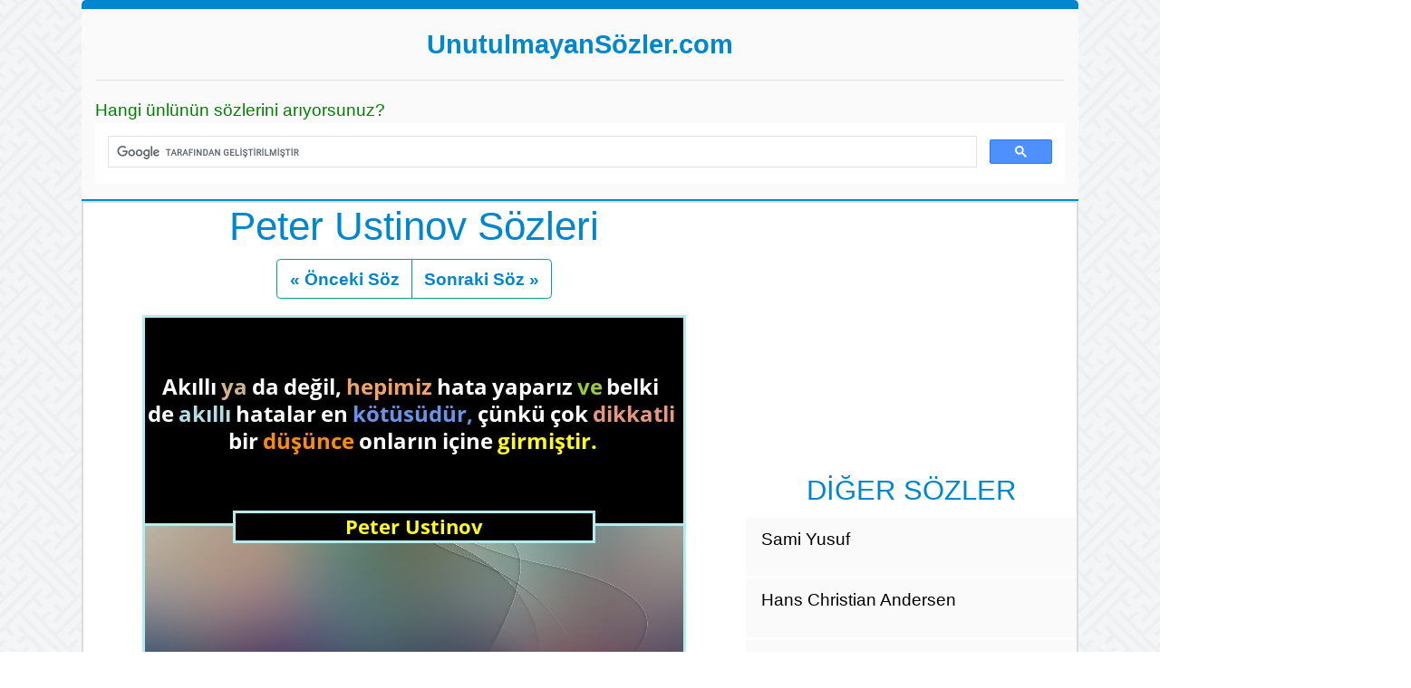

--- FILE ---
content_type: text/html; charset=UTF-8
request_url: https://www.unutulmayansozler.com/peter-ustinov-sozleri-1.html
body_size: 4958
content:

<!DOCTYPE html>
<html lang="tr">
	<head>
		<meta http-equiv="Content-Type" content="text/html; charset=UTF-8" />
		<meta name="viewport" content="width=device-width, initial-scale=1">
		<title>Peter Ustinov - Akıllı ya da değil, hepimiz hata yaparız ve</title>
		<meta name="description" content="Peter Ustinov - Akıllı ya da değil, hepimiz hata yaparız ve belki de akıl... | UnutulmayanSozler.com" />
		<meta name="keywords" content="Peter Ustinov - Akıllı ya da değil, hepimiz hata yaparız ve belki de akıl... | UnutulmayanSozler.com" />
		<!-- facebook meta tags -->
		<meta property="og:url"           content="https://www.unutulmayansozler.com/peter-ustinov-sozleri-1.html" />
		<meta property="og:type"          content="website" />
		<meta property="og:title"         content="Peter Ustinov - Akıllı ya da değil, hepimiz hata yaparız ve" />
		<meta property="og:description"   content="Peter Ustinov - Akıllı ya da değil, hepimiz hata yaparız ve belki de akıl... | UnutulmayanSozler.com" />
		<meta property="og:image"         content="https://www.unutulmayansozler.com/resimler/peter-ustinov/peter-ustinov-sozu-1.jpg" />
		<!-- twitter meta tags -->
		<meta name="twitter:card" content="summary_large_image">
		<meta name="twitter:site" content="@UnutulmayanSzl3">
		<meta name="twitter:title" content="Peter Ustinov - Akıllı ya da değil, hepimiz hata yaparız ve">
		<meta name="twitter:description" content="Akıllı ya da değil, hepimiz hata yaparız ve belki de akıllı hatalar en kötüsüdür, çünkü çok dikkatli bir düşünce onların içine girmiştir.">
		<meta name="twitter:image" content="https://www.unutulmayansozler.com/resimler/peter-ustinov/peter-ustinov-sozu-1.jpg">

		<link rel="icon" href="favicon.ico" type="image/x-icon" />
		<script src="assets/jquery/jquery-3.3.1.min.js"></script>
		<script src="assets/bootstrap/js/bootstrap.min.js"></script>
		<link rel="stylesheet" href="assets/bootstrap/css/bootstrap.min.css">
		<link rel="stylesheet" type="text/css" href="css/style.css" />
<!-- Global site tag (gtag.js) - Google Analytics -->
<script async src="https://www.googletagmanager.com/gtag/js?id=G-7GPY40BFWG"></script>
<script>
window.dataLayer = window.dataLayer || [];
function gtag(){dataLayer.push(arguments);}
gtag('js', new Date());
gtag('config', 'G-7GPY40BFWG');
</script>
<script data-ad-client="ca-pub-5468294360121556" async src="https://pagead2.googlesyndication.com/pagead/js/adsbygoogle.js"></script>
<script type="text/javascript">
  var _paq = window._paq = window._paq || [];
  _paq.push(['trackPageView']);
  _paq.push(['enableLinkTracking']);
  (function() {
    var u="//www.dev5ops.com/matomo/";
    _paq.push(['setTrackerUrl', u+'matomo.php']);
    _paq.push(['setSiteId', '1']);
    var d=document, g=d.createElement('script'), s=d.getElementsByTagName('script')[0];
    g.type='text/javascript'; g.async=true; g.src=u+'matomo.js'; s.parentNode.insertBefore(g,s);
  })();
</script>
		<script type="application/ld+json">
			{
  			"@context": "http://schema.org/",
  			"@type": "Quotation",
  			"creator": {
    			"@type": "Person",
    			"name": "Peter Ustinov"
  			},
  			"image" : "https://www.unutulmayansozler.com/resimler/peter-ustinov/peter-ustinov-sozu-1.jpg",
  			"text": "Akıllı ya da değil, hepimiz hata yaparız ve belki de akıllı hatalar en kötüsüdür, çünkü çok dikkatli bir düşünce onların içine girmiştir."
			}
		</script>
		<link rel="stylesheet" href="https://www.unutulmayansozler.com/thumbsup/styles.css">
		<script defer src="https://www.unutulmayansozler.com/thumbsup/init.min.js.php"></script>
	</head><body>
	<div id="header" class="container">
		<header class="blog-header py-3">
			<div class="row flex-nowrap justify-content-between align-items-center">
				<div class="col-sm-12 text-center">
					<a class="blog-header-logo text-dark" href="https://www.unutulmayansozler.com">UnutulmayanSözler.com</a>
				</div>
				<div class="col-sm-12 col-md-4 d-flex justify-content-end align-items-center">
				</div>
			</div>
			<hr />
			<div id="headermenu" >
				<div id="search-text">
					Hangi ünlünün sözlerini arıyorsunuz?
				</div>
				<script async src="https://cse.google.com/cse.js?cx=b0be31151827193ac"></script>
				<div class="gcse-search"></div>
			</div>
		</header>
	</div><main role="main" id="main" class="container">
	<div class="row">
		<div class="col-sm-8 blog-main">
			<h1 class="blog-post-title text-center">Peter Ustinov Sözleri</h1>
			<div class="text-center" id="image">
				<div class="prevnext">
					<nav aria-label="pagenavigation">
						<ul class="pagination pagination-md justify-content-center">
							<li class="page-item"><a class="page-link" href="https://www.unutulmayansozler.com/peter-singer-sozleri-2.html" aria-label="Previous"><span aria-hidden="true"> &laquo; Önceki Söz</span><span class="sr-only"> Önceki</span></a></li>
							<li class="page-item"><a class="page-link" href="https://www.unutulmayansozler.com/peter-ustinov-sozleri-2.html" aria-label="Next"><span aria-hidden="true"> Sonraki Söz &raquo;</span><span class="sr-only">Sonraki</span></a></li>
						</ul>
					</nav>
				</div>
				<a class="text-center" href="https://www.unutulmayansozler.com/peter-ustinov-sozleri-2.html"><img class="img-fluid center-block" src="https://www.unutulmayansozler.com/resimler/peter-ustinov/peter-ustinov-sozu-1.jpg" alt="Peter Ustinov - Akıllı ya da değil, hepimiz hata yaparız ve belki de akıllı hatalar en kötüsüdür, çünkü çok dikkatli bir düşünce onların içine girmişt..." /></a>
				<div class="prevnext">
					<nav aria-label="pagenavigation">
						<ul class="pagination pagination-md justify-content-center">
							<li class="page-item"><a class="page-link" href="https://www.unutulmayansozler.com/peter-singer-sozleri-2.html" aria-label="Previous"><span aria-hidden="true"> &laquo; Önceki Söz</span><span class="sr-only"> Önceki</span></a></li>
							<li class="page-item"><a class="page-link" href="https://www.unutulmayansozler.com/peter-ustinov-sozleri-2.html" aria-label="Next"><span aria-hidden="true"> Sonraki Söz &raquo;</span><span class="sr-only">Sonraki</span></a></li>
						</ul>
					</nav>
				</div>
					<p id="quote">Akıllı ya da değil, hepimiz hata yaparız ve belki de akıllı hatalar en kötüsüdür, çünkü çok dikkatli bir düşünce onların içine girmiştir. <br>— Peter Ustinov</p>

				<div id="social" class="text-center">
					<a href="http://www.facebook.com/sharer.php?u=https://www.unutulmayansozler.com/peter-ustinov-sozleri-1.html" target="_blank"><img src="circleicons/48x48/facebook.png" alt="facebook-icon" /></a>
					<a href="whatsapp://send?text=https://www.unutulmayansozler.com/peter-ustinov-sozleri-1.html" data-action="share/whatsapp/share"><img src="circleicons/48x48/whatsapp.png" alt="whatsapp-icon"/></a>
					<a href="https://twitter.com/share?url=https://www.unutulmayansozler.com/peter-ustinov-sozleri-1.html"&amp;text=Unutulmayan Sözler&amp;hashtags=unutulmayansozler" target="_blank"><img src="circleicons/48x48/twitter.png" alt="twitter-icon" /></a>
					<a href="mailto:?Subject=Peter Ustinov Sözleri&amp;Body=UnutulmayanSözler.com
Peter Ustinov Sözleri...https://www.unutulmayansozler.com/peter-ustinov-sozleri-1.html"><img src="circleicons/48x48/email.png" alt="email-icon" /></a>
				</div>
					<div class="ad">
<script async src="https://pagead2.googlesyndication.com/pagead/js/adsbygoogle.js"></script>
<!-- repsonsive -->
<ins class="adsbygoogle"
style="display:block"
data-ad-client="ca-pub-5468294360121556"
data-ad-slot="9067443295"
data-ad-format="auto"
data-full-width-responsive="true"></ins>
<script>
(adsbygoogle = window.adsbygoogle || []).push({});
</script>
</div>
					<hr /><h2>DiğerPeter UstinovSözleri</h2><div class="masonry"><a href="https://www.unutulmayansozler.com/peter-ustinov-sozleri-2.html"><div class="item">
<p class="quote" style="padding:5px;">Amerika'da, uygunluk baskısıyla, seçim özgürlüğü var, ama seçim yapabileceğim bir şey yok.</p>
<p class="author" style="font-weight:bold; padding:5px;">Peter Ustinov</p>
</div></a>
<a href="https://www.unutulmayansozler.com/peter-ustinov-sozleri-3.html"><div class="item">
<p class="quote" style="padding:5px;">Aptal bir erkeğin aptallığı merhametli bir şekilde samimi ve emekli olurken, bir entelektüel aptallık çatılardan ağlanır.</p>
<p class="author" style="font-weight:bold; padding:5px;">Peter Ustinov</p>
</div></a>
<a href="https://www.unutulmayansozler.com/peter-ustinov-sozleri-4.html"><div class="item">
<p class="quote" style="padding:5px;">Benim yaşımda, genellikle ölümden korkup korkmadığım sorulur ve cevabım her zaman, doğumdan korktuğunu hatırlayamıyorum.</p>
<p class="author" style="font-weight:bold; padding:5px;">Peter Ustinov</p>
</div></a>
<a href="https://www.unutulmayansozler.com/peter-ustinov-sozleri-5.html"><div class="item">
<p class="quote" style="padding:5px;">Böyle cehennem hayal ediyorum: İtalyan dakikliği, Alman mizahı ve İngiliz şarabı.</p>
<p class="author" style="font-weight:bold; padding:5px;">Peter Ustinov</p>
</div></a>
<a href="https://www.unutulmayansozler.com/peter-ustinov-sozleri-6.html"><div class="item">
<p class="quote" style="padding:5px;">Cevapları olmayan birçok soru vardı. Şimdi, bilgisayarla, soruları düşünmediğimiz birçok cevap var.</p>
<p class="author" style="font-weight:bold; padding:5px;">Peter Ustinov</p>
</div></a>
<a href="https://www.unutulmayansozler.com/peter-ustinov-sozleri-7.html"><div class="item">
<p class="quote" style="padding:5px;">Çocuklar ölümsüzlüğün emin olabileceğimiz tek biçimi.</p>
<p class="author" style="font-weight:bold; padding:5px;">Peter Ustinov</p>
</div></a>
<a href="https://www.unutulmayansozler.com/peter-ustinov-sozleri-8.html"><div class="item">
<p class="quote" style="padding:5px;">Din alışkanlığı düşünmekten kaçmanın kolay yoludur.</p>
<p class="author" style="font-weight:bold; padding:5px;">Peter Ustinov</p>
</div></a>
<a href="https://www.unutulmayansozler.com/peter-ustinov-sozleri-9.html"><div class="item">
<p class="quote" style="padding:5px;">Ebeveynler, çocukların dişlerini kestikleri kemiklerdir.</p>
<p class="author" style="font-weight:bold; padding:5px;">Peter Ustinov</p>
</div></a>
<a href="https://www.unutulmayansozler.com/peter-ustinov-sozleri-10.html"><div class="item">
<p class="quote" style="padding:5px;">Eğer dünya kendini havaya uçursa, en son duyulan ses bir uzmanın yapamayacağını söylemesi olacaktır.</p>
<p class="author" style="font-weight:bold; padding:5px;">Peter Ustinov</p>
</div></a>
<a href="https://www.unutulmayansozler.com/peter-ustinov-sozleri-11.html"><div class="item">
<p class="quote" style="padding:5px;">Eğitim nedir, ancak bir kişinin nasıl öğreneceğini öğrenmeye başladığı bir süreç nedir?</p>
<p class="author" style="font-weight:bold; padding:5px;">Peter Ustinov</p>
</div></a>
<a href="https://www.unutulmayansozler.com/peter-ustinov-sozleri-12.html"><div class="item">
<p class="quote" style="padding:5px;">Fransızlar ve İngilizler, arkadaş olmaya karşı koyamayacak kadar iyi düşmanlardır.</p>
<p class="author" style="font-weight:bold; padding:5px;">Peter Ustinov</p>
</div></a>
<a href="https://www.unutulmayansozler.com/peter-ustinov-sozleri-13.html"><div class="item">
<p class="quote" style="padding:5px;">Genel inanışın aksine, arkadaşların mutlaka en sevdiğin insanlar olduğuna inanmıyorum, sadece oraya ilk gelenler onlar.</p>
<p class="author" style="font-weight:bold; padding:5px;">Peter Ustinov</p>
</div></a>
<a href="https://www.unutulmayansozler.com/peter-ustinov-sozleri-14.html"><div class="item">
<p class="quote" style="padding:5px;">Gerçek, bizden daha ötede olana duyulan hakiki bir tutkudur.</p>
<p class="author" style="font-weight:bold; padding:5px;">Peter Ustinov</p>
</div></a>
<a href="https://www.unutulmayansozler.com/peter-ustinov-sozleri-15.html"><div class="item">
<p class="quote" style="padding:5px;">Gerçek, gerçekten bizim için olan bir hırs.</p>
<p class="author" style="font-weight:bold; padding:5px;">Peter Ustinov</p>
</div></a>
<a href="https://www.unutulmayansozler.com/peter-ustinov-sozleri-16.html"><div class="item">
<p class="quote" style="padding:5px;">Gülmek, dünyanın en uygarlaşmış müziğidir.</p>
<p class="author" style="font-weight:bold; padding:5px;">Peter Ustinov</p>
</div></a>
<a href="https://www.unutulmayansozler.com/peter-ustinov-sozleri-17.html"><div class="item">
<p class="quote" style="padding:5px;">Hayat adaletsizdir, ancak bazen sizin lehinize haksızlık ettiğini unutmayın.</p>
<p class="author" style="font-weight:bold; padding:5px;">Peter Ustinov</p>
</div></a>
<a href="https://www.unutulmayansozler.com/peter-ustinov-sozleri-18.html"><div class="item">
<p class="quote" style="padding:5px;">Hayatımızın aklımızdaki hapishanede yaşamaya kararlı olduğumuzda, tek görevimiz onu iyi sağlamaktır.</p>
<p class="author" style="font-weight:bold; padding:5px;">Peter Ustinov</p>
</div></a>
<a href="https://www.unutulmayansozler.com/peter-ustinov-sozleri-19.html"><div class="item">
<p class="quote" style="padding:5px;">Hayatımızın aklımızdaki hapishanelerde yaşamaya kararlı olduğumuz için, onu iyi bir şekilde sunmak bizim görevimizdir.</p>
<p class="author" style="font-weight:bold; padding:5px;">Peter Ustinov</p>
</div></a>
<a href="https://www.unutulmayansozler.com/peter-ustinov-sozleri-20.html"><div class="item">
<p class="quote" style="padding:5px;">Her yıl bir öncekinden daha fazla şey öğrenmenin çok önemli olduğuna inanıyorum. Ne de olsa, eğitim nedir, ancak bir kişinin nasıl öğreneceğini öğrenmeye başladığı bir süreçtir.</p>
<p class="author" style="font-weight:bold; padding:5px;">Peter Ustinov</p>
</div></a>
<a href="https://www.unutulmayansozler.com/peter-ustinov-sozleri-21.html"><div class="item">
<p class="quote" style="padding:5px;">Kağıt şapkaları ve tahta kılıçlarla dört yaşındayken hepimiz General'iz. Sadece bazılarımız bundan asla büyümez.</p>
<p class="author" style="font-weight:bold; padding:5px;">Peter Ustinov</p>
</div></a>
<a href="https://www.unutulmayansozler.com/peter-ustinov-sozleri-22.html"><div class="item">
<p class="quote" style="padding:5px;">Kahkahası kahkaha savuşturmaktan vazgeçtim, ki bu ses her zaman bana dünyanın en medeni müziği olarak gelmişti.</p>
<p class="author" style="font-weight:bold; padding:5px;">Peter Ustinov</p>
</div></a>
<a href="https://www.unutulmayansozler.com/peter-ustinov-sozleri-23.html"><div class="item">
<p class="quote" style="padding:5px;">Kanunlar ülkelere göre değişir ama insan hep aynıdır.</p>
<p class="author" style="font-weight:bold; padding:5px;">Peter Ustinov</p>
</div></a>
<a href="https://www.unutulmayansozler.com/peter-ustinov-sozleri-24.html"><div class="item">
<p class="quote" style="padding:5px;">Komedi ciddi olmanın eğlenceli bir şeklinden ibarettir.</p>
<p class="author" style="font-weight:bold; padding:5px;">Peter Ustinov</p>
</div></a>
<a href="https://www.unutulmayansozler.com/peter-ustinov-sozleri-25.html"><div class="item">
<p class="quote" style="padding:5px;">Küçük şeylerde uzmanlar var ama büyük şeylerde uzman yok. Bu gerçekte uzmanlar var ve bu gerçek ama ahlaki uzmanlar yok.</p>
<p class="author" style="font-weight:bold; padding:5px;">Peter Ustinov</p>
</div></a>
<a href="https://www.unutulmayansozler.com/peter-ustinov-sozleri-26.html"><div class="item">
<p class="quote" style="padding:5px;">Nazik, hoşgörülü, akıllı ve mantıklı olmak, iyi bir tokluk kısmını gerektirir.</p>
<p class="author" style="font-weight:bold; padding:5px;">Peter Ustinov</p>
</div></a>
<a href="https://www.unutulmayansozler.com/peter-ustinov-sozleri-27.html"><div class="item">
<p class="quote" style="padding:5px;">Okulda öğrendiklerimi unutmak için on beş yılımı harcadım.</p>
<p class="author" style="font-weight:bold; padding:5px;">Peter Ustinov</p>
</div></a>
<a href="https://www.unutulmayansozler.com/peter-ustinov-sozleri-28.html"><div class="item">
<p class="quote" style="padding:5px;">Politikacılar yalnızca zirveye çıktılar çünkü onları altta tutmak için hiçbir nitelikleri yok.</p>
<p class="author" style="font-weight:bold; padding:5px;">Peter Ustinov</p>
</div></a>
<a href="https://www.unutulmayansozler.com/peter-ustinov-sozleri-29.html"><div class="item">
<p class="quote" style="padding:5px;">Sevgi sonsuz bir bağışlama oyunudur. Bir alışkanlık haline gelen şefkatli bir bakıştır.</p>
<p class="author" style="font-weight:bold; padding:5px;">Peter Ustinov</p>
</div></a>
<a href="https://www.unutulmayansozler.com/peter-ustinov-sozleri-30.html"><div class="item">
<p class="quote" style="padding:5px;">Suçlar insanların yüzünde görünseydi aynalar satılmazdı.</p>
<p class="author" style="font-weight:bold; padding:5px;">Peter Ustinov</p>
</div></a>
<a href="https://www.unutulmayansozler.com/peter-ustinov-sozleri-31.html"><div class="item">
<p class="quote" style="padding:5px;">Tarihi seviyorum. Çok yaşlı.</p>
<p class="author" style="font-weight:bold; padding:5px;">Peter Ustinov</p>
</div></a>
<a href="https://www.unutulmayansozler.com/peter-ustinov-sozleri-32.html"><div class="item">
<p class="quote" style="padding:5px;">Terörizm, yoksulların savaşıdır ve savaş, zenginlerin teröristidir.</p>
<p class="author" style="font-weight:bold; padding:5px;">Peter Ustinov</p>
</div></a>
<a href="https://www.unutulmayansozler.com/peter-ustinov-sozleri-33.html"><div class="item">
<p class="quote" style="padding:5px;">Yolunu rahatlatmalısın. Sevginin temeli saygıdır ve bunun sevgi ve dostluktan öğrenilmesi gerekir.</p>
<p class="author" style="font-weight:bold; padding:5px;">Peter Ustinov</p>
</div></a>
<a href="https://www.unutulmayansozler.com/peter-ustinov-sozleri-34.html"><div class="item">
<p class="quote" style="padding:5px;">Yozlaşma, demokrasiye inancımızı yenileyen doğanın yoludur.</p>
<p class="author" style="font-weight:bold; padding:5px;">Peter Ustinov</p>
</div></a>
<a href="https://www.unutulmayansozler.com/peter-ustinov-sozleri-1.html"><div class="item">
<p class="quote" style="padding:5px;">Akıllı ya da değil, hepimiz hata yaparız ve belki de akıllı hatalar en kötüsüdür, çünkü çok dikkatli bir düşünce onların içine girmiştir.</p>
<p class="author" style="font-weight:bold; padding:5px;">Peter Ustinov</p>
</div></a>
</div>				</div>
			</div>
			<div class="col-sm-4" id="related">
				<div class="ad">
<script async src="https://pagead2.googlesyndication.com/pagead/js/adsbygoogle.js"></script>
<!-- repsonsive -->
<ins class="adsbygoogle"
style="display:block"
data-ad-client="ca-pub-5468294360121556"
data-ad-slot="9067443295"
data-ad-format="auto"
data-full-width-responsive="true"></ins>
<script>
(adsbygoogle = window.adsbygoogle || []).push({});
</script>
</div>
				<h3>DİĞER SÖZLER</h3>
				<ul class="nav flex-column">
<a class="nav-link" href="https://www.unutulmayansozler.com/sami-yusuf-sozleri-1.html"><li class="nav-item"><p>Sami Yusuf</p>
</li>
</a>
<a class="nav-link" href="https://www.unutulmayansozler.com/hans-christian-andersen-sozleri-1.html"><li class="nav-item"><p>Hans Christian Andersen</p>
</li>
</a>
<a class="nav-link" href="https://www.unutulmayansozler.com/nejdet-sancar-sozleri-1.html"><li class="nav-item"><p>Nejdet Sançar</p>
</li>
</a>
<a class="nav-link" href="https://www.unutulmayansozler.com/khaled-hosseini-sozleri-1.html"><li class="nav-item"><p>Khaled Hosseini</p>
</li>
</a>
<a class="nav-link" href="https://www.unutulmayansozler.com/kursad-tuzmen-sozleri-1.html"><li class="nav-item"><p>Kürşad Tüzmen</p>
</li>
</a>
<a class="nav-link" href="https://www.unutulmayansozler.com/mustafa-topaloglu-sozleri-1.html"><li class="nav-item"><p>Mustafa Topaloğlu</p>
</li>
</a>
<a class="nav-link" href="https://www.unutulmayansozler.com/oylum-talu-sozleri-1.html"><li class="nav-item"><p>Oylum Talu</p>
</li>
</a>
<a class="nav-link" href="https://www.unutulmayansozler.com/hz-adem-sozleri-1.html"><li class="nav-item"><p>Hz Adem</p>
</li>
</a>
<a class="nav-link" href="https://www.unutulmayansozler.com/john-quincy-adams-sozleri-1.html"><li class="nav-item"><p>John Quincy Adams</p>
</li>
</a>
<a class="nav-link" href="https://www.unutulmayansozler.com/abdullah-azzam-sozleri-1.html"><li class="nav-item"><p>Abdullah Azzam</p>
</li>
</a>
<a class="nav-link" href="https://www.unutulmayansozler.com/jean-genet-sozleri-1.html"><li class="nav-item"><p>Jean Genet</p>
</li>
</a>
<a class="nav-link" href="https://www.unutulmayansozler.com/william-hamilton-sozleri-1.html"><li class="nav-item"><p>William Hamilton</p>
</li>
</a>
<a class="nav-link" href="https://www.unutulmayansozler.com/maurice-leblanc-sozleri-1.html"><li class="nav-item"><p>Maurice Leblanc</p>
</li>
</a>
<a class="nav-link" href="https://www.unutulmayansozler.com/baruch-spinoza-sozleri-1.html"><li class="nav-item"><p>Baruch Spinoza</p>
</li>
</a>
<a class="nav-link" href="https://www.unutulmayansozler.com/gontran-de-poncins-sozleri-1.html"><li class="nav-item"><p>Gontran De Poncins</p>
</li>
</a>
<a class="nav-link" href="https://www.unutulmayansozler.com/lucille-ball-sozleri-1.html"><li class="nav-item"><p>Lucille Ball</p>
</li>
</a>
<a class="nav-link" href="https://www.unutulmayansozler.com/katherine-hepburn-sozleri-1.html"><li class="nav-item"><p>Katherine Hepburn</p>
</li>
</a>
<a class="nav-link" href="https://www.unutulmayansozler.com/leo-burnett-sozleri-1.html"><li class="nav-item"><p>Leo Burnett</p>
</li>
</a>
<a class="nav-link" href="https://www.unutulmayansozler.com/luigi-pirandello-sozleri-1.html"><li class="nav-item"><p>Luigi Pirandello</p>
</li>
</a>
<a class="nav-link" href="https://www.unutulmayansozler.com/hulya-avsar-sozleri-1.html"><li class="nav-item"><p>Hülya Avşar</p>
</li>
</a>
<a class="nav-link" href="https://www.unutulmayansozler.com/marcus-porcius-cato-sozleri-1.html"><li class="nav-item"><p>Marcus Porcius Cato</p>
</li>
</a>
<a class="nav-link" href="https://www.unutulmayansozler.com/aret-vartanyan-sozleri-1.html"><li class="nav-item"><p>Aret Vartanyan</p>
</li>
</a>
<a class="nav-link" href="https://www.unutulmayansozler.com/nikolay-alekseyevic-ostrovskiy-sozleri-1.html"><li class="nav-item"><p>Nikolay Alekseyeviç Ostrovskiy</p>
</li>
</a>
<a class="nav-link" href="https://www.unutulmayansozler.com/noam-chomsky-sozleri-1.html"><li class="nav-item"><p>Noam Chomsky</p>
</li>
</a>
<a class="nav-link" href="https://www.unutulmayansozler.com/ahmet-kaya-sozleri-1.html"><li class="nav-item"><p>Ahmet Kaya</p>
</li>
</a>
</ul>			</div>
		</div>
	</div><!-- /.row -->
</main>
<footer role="contentinfo">
	&copy; Copyright <a href="https://www.unutulmayansozler.com">www.UnutulmayanSözler.com</a> Tüm hakları Saklıdır.
	 <p><a href="https://www.unutulmayansozler.com/gizlilik-politikasi.php" rel="nofollow">Gizlilik Politikası</a></p>
</footer>
</body>
</html>

--- FILE ---
content_type: text/html; charset=utf-8
request_url: https://www.google.com/recaptcha/api2/aframe
body_size: 113
content:
<!DOCTYPE HTML><html><head><meta http-equiv="content-type" content="text/html; charset=UTF-8"></head><body><script nonce="XJpW0yq3vpLafsg828J1wg">/** Anti-fraud and anti-abuse applications only. See google.com/recaptcha */ try{var clients={'sodar':'https://pagead2.googlesyndication.com/pagead/sodar?'};window.addEventListener("message",function(a){try{if(a.source===window.parent){var b=JSON.parse(a.data);var c=clients[b['id']];if(c){var d=document.createElement('img');d.src=c+b['params']+'&rc='+(localStorage.getItem("rc::a")?sessionStorage.getItem("rc::b"):"");window.document.body.appendChild(d);sessionStorage.setItem("rc::e",parseInt(sessionStorage.getItem("rc::e")||0)+1);localStorage.setItem("rc::h",'1768760507674');}}}catch(b){}});window.parent.postMessage("_grecaptcha_ready", "*");}catch(b){}</script></body></html>

--- FILE ---
content_type: text/css
request_url: https://www.unutulmayansozler.com/css/style.css
body_size: 1009
content:
@media (min-width: 1200px) {
	.container {
		width: 1100px;
	}
}

/* GENERAL SETTINGS */

h1, h2, h3, h4, h5, h6 {
	color: rgb(0, 134, 207);
}

html, body {
	width: 100%;
	height: 100%;
	margin: 0px;
	padding: 0px;
	overflow-x: hidden;
	background: url("interlaced.png");
	font-size: 1.1em;
}

.ad {
	margin: 10px 0px;
}

/* HEADER */

#header {
	/*margin-top: 5px;*/
	border-top: 10px solid rgb(0, 134, 207);
	border-top-left-radius: 5px;
	border-top-right-radius: 5px;
	background-color: rgb(250, 250, 250);
	border-bottom: 2px solid rgb(0, 134, 207);
}

.nav-tabs {
	border: none;
}

#headermenu ul li {
	margin: 5px;
}

#headermenu ul li a {
	background-color: rgb(0, 134, 207);
	border: 1px solid rgb(0, 134, 207);
	padding: 5px 15px;
	color: white;
	border-radius: 5px;
}

#headermenu ul li a:hover {
	background-color: rgb(240, 240, 240);
	color: black;
}

#header a {
	color: black;
}

#header a:hover {
}

.blog-header-logo,.blog-header-logo:hover {
	color: #0088cc !important;
	text-decoration: none;
	font-size: 1.5em;
	font-weight:800;
}

/* BODY */

#main {
	background-color: white;
	border: 2px solid rgb(220, 220, 220);
}


/* quote */

p#quote {
	font-size: 1.1em;
	margin: 15px 0px 15px 0px;
	padding: 10px;
	box-shadow: 1px 1px 2px 2px rgb(0, 134, 207); */
	background-color: WhiteSmoke;
}

#social {
	margin-top: 10px;
}

.prevnext {
	margin-top: 10px;
}

.prevnext a {
	color: rgb(0, 134, 207);
	font-weight: bold;
}

.prevnext li:hover a {
	background-color: rgb(0, 134, 207);
	color: white;
}

.prevnext li a {
	border-color: rgb(0, 162, 128);
}

.prevnext .active a {
	background-color: rgb(0, 134, 207);
	color: white;
}

#pagination {
	margin-top: 10px;
}

/* morequotes */

#more a {
	padding: 5px 10px;
	background-color: rgb(250, 250, 250);
	border: 1px solid rgb(200, 200, 200);
	border-radius: 5px;
	text-decoration: none;
	color: black;
}

#more a:hover {
	background-color: rgb(0, 134, 207);
	text-decoration: underline;
	color: white;
}

blockquote {
	padding: 10px 5px 10px 10px;
	border-bottom: 2px solid rgb(240, 240, 240);
	border-left: 5px solid rgb(240, 240, 240);
}

/* aside */

aside p {
	color: rgb(0, 134, 207);
	font-weight: bold;
}

#related {
	margin: 0px;
	padding: 0px;
}

#related h3 {
	text-align: center;
}

#related a {
	color: black;
	background-color: rgb(250, 250, 250);
	margin-top: 3px;
}

#related a:hover {
	color: white;
	background-color: rgb(0, 134, 207);
	margin-top: 3px;
}

/* FOOTER */

footer {
	background-color: rgb(0, 134, 207);
	text-align: center;
	color: black;
}

footer a {
	font-size: 1.1em;
	color: black;
	text-decoration: underline;
}

footer a:hover {
	color: white;	
}



@media screen and (max-width: 765px){

}

.card {
	padding: 5px;
	margin: 5px;
	display: inline-block;
	float: left;
	width: 30%;
	color: rgb(0, 134, 207);
}

.card h5 {
	color: rgb(0, 134, 207);
	font-weight: bold;
}

#search-text {
	color: green;
}

.masonry { /* Masonry container */
	margin-top: 10px;
	column-count: 2;
	column-gap: 1em;
}

@media screen and (max-width: 765px){
	.masonry { /* Masonry container */
		column-count: 2;
	}
}

@media screen and (max-width: 480px){
	.masonry { /* Masonry container */
		column-count: 1;
	}
}

.item { /* Masonry bricks or child elements */
	margin: 10px;
	display: inline-block;
	padding: 3px;
	background-color: WhiteSmoke;
	box-shadow: 1px 1px 2px 2px rgb(0, 134, 207); */
	margin: 0 0 1em;
	width: 100%;
	color: black;
}

--- FILE ---
content_type: text/css
request_url: https://www.unutulmayansozler.com/thumbsup/styles.css
body_size: 1435
content:
/* ========== Global Styles ========== */
/* Form wrapper */
.thumbsup { position:relative; margin:0 auto; padding:0; border:0; cursor:default; }
.thumbsup.left { margin-left:0; }
.thumbsup.right { margin-right:0; }

/* Use pointer cursor for all input */
.thumbsup input, .thumbsup button, .thumbsup label { cursor:pointer; }
.thumbsup.disabled input, .thumbsup.disabled button, .thumbsup.disabled label { cursor:default; }

/* Remove dotted outlines on buttons in FF: http://bit.ly/cTp1kC */
.thumbsup input::-moz-focus-inner { border:0; }

/* Align spinner images */
.thumbsup .spinner { vertical-align:middle; }

/* ========== Buttons Template ========== */
.thumbsup.buttons.disabled button, .thumbsup.buttons.disabled .question { display:none; }

/* ========== Mini Poll Template ========== */
.thumbsup.mini_poll { height:61px; background:#eee; border:3px double #999; line-height:30px; color:#000; }
.thumbsup.mini_poll label { position:absolute; top:0; left:0; right:0; margin:0; height:30px; text-align:left; }
.thumbsup.mini_poll label.option_down { top:30px; border-top:1px solid #999; }
.thumbsup.mini_poll label:hover { background:#fff; }
.thumbsup.mini_poll strong { position:absolute; top:0; right:5px; text-align:right; }
.thumbsup.mini_poll .graph { display:none; position:absolute; top:0; left:0; height:30px; background:#bbb; }
.thumbsup.mini_poll .graph.down { top:31px; }
.thumbsup.mini_poll input[type="submit"] { display:none; }
.thumbsup.mini_poll.disabled input { display:none; }
.thumbsup.mini_poll.disabled label { padding-left:5px; }
.thumbsup.mini_poll.disabled label:hover { background:none; }
.thumbsup.mini_poll.disabled .graph { display:block; }

/* ========== Mini Thumbs Template ========== */
.thumbsup.mini_thumbs .result1 { display:block; margin:0 0 0 38px; height:16px; font-size:13px; line-height:16px; text-align:left; }
.thumbsup.mini_thumbs input { position:absolute; top:0; left:0; width:16px; height:16px; background:url(images/mini_thumbs.png) no-repeat 0 0; border:0; text-indent:-9999px; }
.thumbsup.mini_thumbs input.down { left:18px; background-position:-16px 0; }
.thumbsup.mini_thumbs input:hover, .thumbsup.mini_thumbs input:focus { background-position:0 -16px; }
.thumbsup.mini_thumbs input.down:hover, .thumbsup.mini_thumbs input.down:focus { background-position:-16px -16px; }
.thumbsup.mini_thumbs input:active { background-position:0 -32px; }
.thumbsup.mini_thumbs input.down:active { background-position:-16px -32px; }
.thumbsup.mini_thumbs.disabled input, .thumbsup.mini_thumbs.busy input { background-position:0 -48px; }
.thumbsup.mini_thumbs.disabled input.down, .thumbsup.mini_thumbs.busy input.down { background-position:-16px -48px; }
.thumbsup.mini_thumbs.right input { left:auto; right:18px; }
.thumbsup.mini_thumbs.right input.down { right:0; }
.thumbsup.mini_thumbs.right .result1 { margin:0 38px 0 0; text-align:right; }

/* ========== Thumbs Up Template ========== */
.thumbsup.thumbs_up { width:100px; height:100px; background:url(images/thumbs_up.png); text-align:center; color:#000; }
.thumbsup.thumbs_up .result1 { position:absolute; top:3px; left:0; right:0; font:bold 40px/50px 'Myriad Pro',sans-serif; letter-spacing:-0.05em; }
.thumbsup.thumbs_up .result1.squeeze { font-size:32px; }
.thumbsup.thumbs_up input { position:absolute; left:0; bottom:0; padding:0; width:100px; height:40px; background:url(images/thumbs_up.png) 0 -60px; border:0; text-indent:-9999px; }
.thumbsup.thumbs_up input:hover, .thumbsup.thumbs_up input:focus { background-position:0 -100px; }
.thumbsup.thumbs_up input:active { background-position:0 -140px; }
.thumbsup.thumbs_up.user_voted input, .thumbsup.thumbs_up.busy input { background-position:0 -180px; }
.thumbsup.thumbs_up.closed input { background-position:0 -220px; }

/* ========== Thumbs Up Down Template ========== */
.thumbsup.thumbs_up_down { width:300px; height:40px; background:url(images/thumbs_up_down.png) no-repeat 0 0; text-align:center; color:#000; }
.thumbsup.thumbs_up_down strong { position:absolute; top:0; padding-top:4px; width:100px; font:bold 32px/36px 'Myriad Pro',sans-serif; letter-spacing:-0.05em; }
.thumbsup.thumbs_up_down strong.squeeze { font-size:28px; }
.thumbsup.thumbs_up_down .result1 { left:0; }
.thumbsup.thumbs_up_down .result2 { right:0; }
.thumbsup.thumbs_up_down input { position:absolute; top:0; width:50px; height:40px; background:url(images/thumbs_up_down.png) no-repeat 50px 0; border:0; text-indent:-9999px; }
.thumbsup.thumbs_up_down input.up { left:100px; }
.thumbsup.thumbs_up_down input.down { right:100px; }
.thumbsup.thumbs_up_down input.up:hover, .thumbsup.thumbs_up_down input.up:focus { background-position:-300px 0; }
.thumbsup.thumbs_up_down input.down:hover, .thumbsup.thumbs_up_down input.down:focus { background-position:-350px 0; }
.thumbsup.thumbs_up_down input.up:active { background-position:-400px 0; }
.thumbsup.thumbs_up_down input.down:active { background-position:-450px 0; }
.thumbsup.thumbs_up_down.user_voted input.up, .thumbsup.thumbs_up_down.busy input.up { background-position:-500px 0; }
.thumbsup.thumbs_up_down.user_voted input.down, .thumbsup.thumbs_up_down.busy input.down { background-position:-550px 0; }
.thumbsup.thumbs_up_down.closed input.up { background-position:-600px 0; }
.thumbsup.thumbs_up_down.closed input.down { background-position:-650px 0; }

/* ========== Up Down Template ========== */
.thumbsup.up_down { width:60px; height:100px; background:#fff; color:#000; }
.thumbsup.up_down .result1 { display:block; padding-top:32px; font:bold 30px/40px 'Myriad Pro',sans-serif; letter-spacing:-0.05em; text-align:center; }
.thumbsup.up_down .result1.squeeze { font-size:24px; }
.thumbsup.up_down input { position:absolute; left:0; width:60px; height:30px; background:#ccc url(images/up_down.png) no-repeat 0 -30px; border:0; text-indent:-9999px; }
.thumbsup.up_down input.up { top:0; }
.thumbsup.up_down input.down { bottom:0; background-position:0 -60px; }
.thumbsup.up_down input.up:hover, .thumbsup.up_down input.up:focus { background-color:#8fd910; background-position:0 0; }
.thumbsup.up_down input.down:hover, .thumbsup.up_down input.down:focus { background-color:#d52810; background-position:0 -90px; }
.thumbsup.up_down.disabled input, .thumbsup.up_down.busy input { display:none; }

/* ========== Fixes for IE ========== */
/* For IE6 and 7: text-indent does not work to hide text on submit buttons */
.thumbsup.mini_thumbs input, .thumbsup.thumbs_up input, .thumbsup.thumbs_up_down input, .thumbsup.up_down input { font-size:0; /*line-height:999px;*/ }

--- FILE ---
content_type: text/javascript; charset=utf-8
request_url: https://www.unutulmayansozler.com/thumbsup/init.min.js.php
body_size: 996
content:
(function($){$(function(){var g='https://www.unutulmayansozler.com/thumbsup/';var h=$('form.thumbsup');h.submit(function(){return false});h.find(':input').click(function(){var a=$(this);a.closest('form').trigger('thumsup_vote',[a.val()])});h.bind('thumsup_vote',function(c,d){var e=$(this),template=e.attr('name');if(e.hasClass('busy')||e.hasClass('disabled'))return;e.addClass('busy');var f={small:'<img class="spinner" alt="···" src="'+g+'images/spinner_small.gif" />',large:'<img class="spinner" alt="···" src="'+g+'images/spinner_large.gif" />',large_green:'<img class="spinner" alt="···" src="'+g+'images/spinner_large_green.gif" />',large_red:'<img class="spinner" alt="···" src="'+g+'images/spinner_large_red.gif" />'};switch(template){case'buttons':e.find('.question, :button').remove();e.find('.result1').after(' '+f.small);break;case'mini_poll':e.find('.result1, .result2').html(f.small);break;case'mini_thumbs':e.find('.result1').html(f.small);break;case'thumbs_up_down':e.find('.result2').html(f.large_red);case'thumbs_up':e.find('.result1').html(f.large_green);break;case'up_down':e.find('.result1').html(f.large);break}$.ajax({type:'POST',url:g+'init.php',cache:false,dataType:'json',timeout:15000,data:{thumbsup_id:e.find('input[name=thumbsup_id]').val(),thumbsup_format:e.find('input[name=thumbsup_format]').val(),thumbsup_vote:d},error:function(a,b){e.find('.error').text(b)},success:function(a){if('error'in a){switch(a.error){case'invalid_id':e.css('visibility','hidden');alert('The item you voted on no longer exists.');break;case'closed':e.addClass('closed disabled');alert('Voting has been closed for this item.');break;case'already_voted':case'ip_blocked':e.addClass('user_voted disabled');alert('You have already voted on this item.');break;case'login_required':alert('You need to login in order to vote.');break;default:alert(a.error)}return}e.addClass('user_voted disabled');for(var i=0;i<a.item.result.length;i++){e.find('.result'+(i+1)).text(a.item.result[i]).fadeTo(0,0.01).fadeTo('slow',1)}if(template==='mini_poll'){e.find('.graph').css({opacity:0,width:0}).show().filter('.up').animate({opacity:1,width:a.item.votes_pct_up+'%'}).end().filter('.down').animate({opacity:1,width:a.item.votes_pct_down+'%'})}},complete:function(){e.find('.spinner').remove();e.removeClass('busy')}})});$(window).load(function(){if(h.filter('.thumbs_up').length){var a=new Image;a.src=g+'images/spinner_small.gif';var a=new Image;a.src=g+'images/spinner_large.gif';var a=new Image;a.src=g+'images/spinner_large_green.gif';var a=new Image;a.src=g+'images/spinner_large_red.gif'}})})})(jQuery);